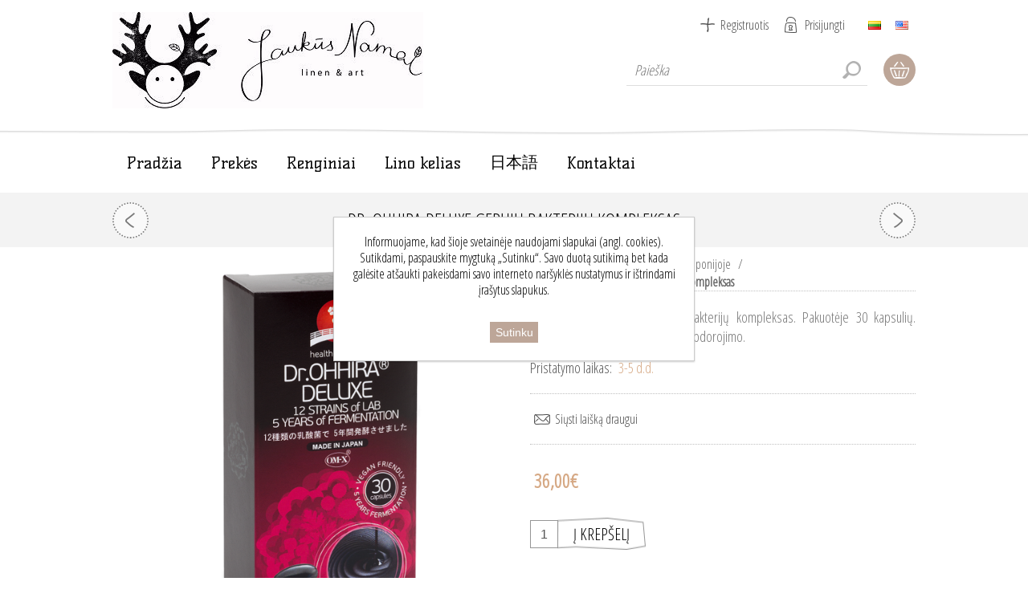

--- FILE ---
content_type: text/html; charset=utf-8
request_url: https://www.kimono.lt/dr-ohhira-deluxe-geruju-bakteriju-kompleksas
body_size: 13865
content:
<!DOCTYPE html>
<html lang="lt"  class="html-product-details-page">
<head>
    <title>Jauk&#x16B;s namai. Dr. OHHIRA DELUXE ger&#x173;j&#x173; bakterij&#x173; kompleksas</title>
    <meta http-equiv="Content-type" content="text/html;charset=UTF-8" />
    <meta name="description" content="5 metus fermentuotas ger&#x173;j&#x173; bakterij&#x173; kompleksas. Pakuot&#x117;je 30 kapsuli&#x173;. Nat&#x16B;rali fermentacija be terminio apdorojimo." />
    <meta name="keywords" content="" />
    <meta name="generator" content="nopCommerce" />
    <meta name="viewport" content="width=device-width, initial-scale=1" />
    <meta name="verify-paysera" content="2ed995801464570d77f0669dbde4c0d2">
    <link href='https://fonts.googleapis.com/css?family=Open+Sans+Condensed:300&subset=cyrillic-ext,latin-ext' rel='stylesheet' type='text/css'>
    <link href='https://fonts.googleapis.com/css?family=Kelly+Slab&subset=latin,cyrillic' rel='stylesheet' type='text/css'>

    <!--[if lte IE 8]>
         <link href='https://fonts.googleapis.com/css?family=Open+Sans+Condensed:300' rel='stylesheet' type='text/css'>
    <![endif]-->



    <meta property="og:type" content="product" />
<meta property="og:title" content="Dr. OHHIRA DELUXE ger&#x173;j&#x173; bakterij&#x173; kompleksas" />
<meta property="og:description" content="5 metus fermentuotas ger&#x173;j&#x173; bakterij&#x173; kompleksas. Pakuot&#x117;je 30 kapsuli&#x173;. Nat&#x16B;rali fermentacija be terminio apdorojimo." />
<meta property="og:image" content="https://www.kimono.lt/images/thumbs/0000265_dr-ohhira-deluxe-geruju-bakteriju-kompleksas_600.jpeg" />
<meta property="og:url" content="https://www.kimono.lt/dr-ohhira-deluxe-geruju-bakteriju-kompleksas" />
<meta property="og:site_name" content="Jauk&#x16B;s namai" />
<meta property="twitter:card" content="summary" />
<meta property="twitter:site" content="Jauk&#x16B;s namai" />
<meta property="twitter:title" content="Dr. OHHIRA DELUXE ger&#x173;j&#x173; bakterij&#x173; kompleksas" />
<meta property="twitter:description" content="5 metus fermentuotas ger&#x173;j&#x173; bakterij&#x173; kompleksas. Pakuot&#x117;je 30 kapsuli&#x173;. Nat&#x16B;rali fermentacija be terminio apdorojimo." />
<meta property="twitter:image" content="https://www.kimono.lt/images/thumbs/0000265_dr-ohhira-deluxe-geruju-bakteriju-kompleksas_600.jpeg" />
<meta property="twitter:url" content="https://www.kimono.lt/dr-ohhira-deluxe-geruju-bakteriju-kompleksas" />

    


    <!-- Global site tag (gtag.js) - Google Analytics -->
                <script async src='https://www.googletagmanager.com/gtag/js?id=UA-140023379-1'></script>
                <script>
                  window.dataLayer = window.dataLayer || [];
                  function gtag(){dataLayer.push(arguments);}
                  gtag('js', new Date());

                  gtag('config', 'UA-140023379-1');
                  
                  
                </script>


<style>

    .product-details-page .full-description {
        display: none;
    }
    .product-details-page .ui-tabs .full-description {
        display: block;
    }
    .product-details-page .tabhead-full-description {
        display: none;
    }
    

    .product-details-page .product-specs-box {
        display: none;
    }
    .product-details-page .ui-tabs .product-specs-box {
        display: block;
    }
    .product-details-page .ui-tabs .product-specs-box .title {
        display: none;
    }
    
</style>
    


    <link href="/bundles/c_yt0tne8kk_dd2axnvq_zax_kxx1riwhvrjlqxjmhi.min.css" rel="stylesheet" type="text/css" />

    <script src="/bundles/k2g0upeemszs54ck5wbik7krrb0nisbipfajckojkqy.min.js"></script>

    <link rel="canonical" href="https://www.kimono.lt/dr-ohhira-deluxe-geruju-bakteriju-kompleksas" />

    
    
    <link rel="shortcut icon" href="https://www.kimono.lt/favicon.ico" />
    <!--Powered by nopCommerce - https://www.nopCommerce.com-->
</head>
<body class="notAndroid23">
    



<div class="ajax-loading-block-window" style="display: none">
</div>
<div id="dialog-notifications-success" title="Notification" style="display:none;">
</div>
<div id="dialog-notifications-error" title="Klaida" style="display:none;">
</div>
<div id="dialog-notifications-warning" title="Warning" style="display:none;">
</div>
<div id="bar-notification" class="bar-notification">
    <span class="close" title="Close">&nbsp;</span>
</div>





<!--[if lte IE 7]>
    <div style="clear:both;height:59px;text-align:center;position:relative;">
        <a href="http://www.microsoft.com/windows/internet-explorer/default.aspx" target="_blank">
            <img src="/Themes/ArtFactory/Content/img/ie_warning.jpg" height="42" width="820" alt="You are using an outdated browser. For a faster, safer browsing experience, upgrade for free today." />
        </a>
    </div>
<![endif]-->

<div class="overlayOffCanvas"></div>
<div class="header">
    <div class="header-centering">
        
        <div class="header-logo">
            



<a href="/" class="logo">


<img alt="Jauk&#x16B;s namai" src="https://www.kimono.lt/images/thumbs/0000224.jpeg" /></a>
        </div>
        <div class="header-links-wrapper">
            <div class="header-links">
    <ul>
        
            <li><a href="/register" class="ico-register">Registruotis</a></li>
            <li><a href="/login" class="ico-login">Prisijungti</a></li>
                        
    </ul>
            
</div>

            <div class="header-selectors-wrapper">

                
                
                    <div class="language-selector">
            <ul class="language-list">
                    <li>
                        <a href="https://www.kimono.lt/changelanguage/2?returnurl=%2Fdr-ohhira-deluxe-geruju-bakteriju-kompleksas" title="Lietuvi&#x173;">
                            <img title='Lietuvi&#x173;' alt='Lietuvi&#x173;'  class=selected
                                 src="/images/flags/lt.png "/>
                        </a>
                    </li>
                    <li>
                        <a href="https://www.kimono.lt/changelanguage/1?returnurl=%2Fdr-ohhira-deluxe-geruju-bakteriju-kompleksas" title="English">
                            <img title='English' alt='English' 
                                 src="/images/flags/us.png "/>
                        </a>
                    </li>
            </ul>
    </div>

                
            </div>
        </div>
        <div class="desktop-header-right">
            <div class="search-box store-search-box">
                <form method="get" id="small-search-box-form" action="/search">
    <input type="text" class="search-box-text" id="small-searchterms" autocomplete="off" name="q" placeholder="Paieška" aria-label="Paieška" />
    
    <input type="submit" class="button-1 search-box-button" value="Ieškoti"/>
        
            
    
</form>
            </div>
            <div class="desktop-cart">
                <div class="shopping-cart-link">
                    <a href="/cart">Krepšelis</a>
                    <div id="flyout-cart" class="flyout-cart">
    <div class="mini-shopping-cart">
        <div class="count">
Jūsų krepšelis tuščias.        </div>
    </div>
</div>

                </div>
            </div>
        </div>
    </div>
</div>

<div class="master-wrapper-page">
    <div class="responsive-nav-wrapper-parent">
        <div class="responsive-nav-wrapper">
            <div class="menu-title">
                <span>Menu</span>
            </div>
            <div class="search-wrap">
                <span>Paieška</span>
            </div>
            <div class="shopping-cart-link">
                <a href="/cart">Krepšelis</a>
            </div>
            <div class="personal-button" id="header-links-opener">
                <span>Personal menu</span>
            </div>
            <div class="filters-button">
                <span>Filters</span>
            </div>
        </div>
    </div>
    <div class="justAFixingDivBefore"></div>
    <div class="header-menu">
        <div class="close-menu">
            <span>Close</span>
        </div>
        



    <ul class="mega-menu"
        data-isRtlEnabled="false"
        data-enableClickForDropDown="false">



<li class=" ">

    <a href="/" class="" title="Prad&#x17E;ia" ><span> Prad&#x17E;ia</span></a>

</li>




<li class="has-sublist with-dropdown-in-grid">
        <span class="with-subcategories single-item-categories labelfornextplusbutton">Prek&#x117;s</span>

        <div class="dropdown categories fullWidth boxes-3">
            <div class="row-wrapper">
                <div class="row"><div class="box">
                <div class="picture-title-wrap">
                    <div class="title">
                        <a href="/lino-gaminiai" title="Lino gaminiai"><span>Lino gaminiai</span></a>
                    </div>
                    <div class="picture">
                        <a href="/lino-gaminiai" title="Rodyti kategorijos &quot;Lino gaminiai&quot; prekes">
                            <img class="lazy" alt="Picture for category Lino gaminiai" src="[data-uri]" data-original="https://www.kimono.lt/images/thumbs/0000200_lino-gaminiai_290.jpeg" />
                        </a>
                    </div>
                </div>
                <ul class="subcategories">
                        <li class="subcategory-item">
                            <a href="/stalui" title="Stalui"><span>Stalui</span></a>
                        </li>
                        <li class="subcategory-item">
                            <a href="/voniai" title="Voniai"><span>Voniai</span></a>
                        </li>
                        <li class="subcategory-item">
                            <a href="/interjerui" title="Interjerui"><span>Interjerui</span></a>
                        </li>
                        <li class="subcategory-item">
                            <a href="/suvenyrai" title="Suvenyrai"><span>Suvenyrai</span></a>
                        </li>
                        <li class="subcategory-item">
                            <a href="/aksesuarai" title="Aksesuarai"><span>Aksesuarai</span></a>
                        </li>
                        <li class="subcategory-item">
                            <a href="/uzuolaidos" title="U&#x17E;uolaidos"><span>U&#x17E;uolaidos</span></a>
                        </li>
                        <li class="subcategory-item">
                            <a href="/vaikams" title="Vaikams"><span>Vaikams</span></a>
                        </li>
                        <li class="subcategory-item">
                            <a href="/miegui" title="Miegui"><span>Miegui</span></a>
                        </li>

                        <li class="subcategory-item all">
                            <a class="view-all" href="/lino-gaminiai" title="View All">
                                <span>View All</span>
                            </a>
                        </li>
                </ul>
                </div><div class="box">
                <div class="picture-title-wrap">
                    <div class="title">
                        <a href="/vilnos-gaminiai" title="Vilnos gaminiai"><span>Vilnos gaminiai</span></a>
                    </div>
                    <div class="picture">
                        <a href="/vilnos-gaminiai" title="Rodyti kategorijos &quot;Vilnos gaminiai&quot; prekes">
                            <img class="lazy" alt="Picture for category Vilnos gaminiai" src="[data-uri]" data-original="https://www.kimono.lt/images/thumbs/0001065_vilnos-gaminiai_290.jpeg" />
                        </a>
                    </div>
                </div>
                <ul class="subcategories">
                        <li class="subcategory-item">
                            <a href="/pledai" title="Pledai"><span>Pledai</span></a>
                        </li>
                        <li class="subcategory-item">
                            <a href="/vaikiski-pledai" title="Vaiki&#x161;ki pledai"><span>Vaiki&#x161;ki pledai</span></a>
                        </li>
                        <li class="subcategory-item">
                            <a href="/salikai" title="&#x160;alikai"><span>&#x160;alikai</span></a>
                        </li>

                </ul>
                </div><div class="box">
                <div class="picture-title-wrap">
                    <div class="title">
                        <a href="/kitos-prekes" title="Kitos prek&#x117;s"><span>Kitos prek&#x117;s</span></a>
                    </div>
                    <div class="picture">
                        <a href="/kitos-prekes" title="Rodyti kategorijos &quot;Kitos prek&#x117;s&quot; prekes">
                            <img class="lazy" alt="Picture for category Kitos prek&#x117;s" src="[data-uri]" data-original="https://www.kimono.lt/images/thumbs/0000202_kitos-prekes_290.jpeg" />
                        </a>
                    </div>
                </div>
                <ul class="subcategories">
                        <li class="subcategory-item">
                            <a href="/saldus-gintaras-2" title="Saldus gintaras"><span>Saldus gintaras</span></a>
                        </li>
                        <li class="subcategory-item">
                            <a href="/ypatingi-kuriniai" title="Special&#x16B;s projektai"><span>Special&#x16B;s projektai</span></a>
                        </li>
                        <li class="subcategory-item">
                            <a href="/pagaminta-japonijoje" title="Pagaminta Japonijoje"><span>Pagaminta Japonijoje</span></a>
                        </li>

                </ul>
                </div></div>
            </div>

        </div>
</li>


<li class=" ">

    <a href="/renginiai" class="" title="Renginiai" ><span> Renginiai</span></a>

</li>




<li class=" ">

    <a href="/lino-kelias" class="" title="Lino kelias" ><span> Lino kelias</span></a>

</li>




<li class=" ">

    <a href="/japan" class="" title="&#x65E5;&#x672C;&#x8A9E;" ><span> &#x65E5;&#x672C;&#x8A9E;</span></a>

</li>




<li class=" ">

    <a href="/contactus" class="" title="Kontaktai" ><span> Kontaktai</span></a>

</li>


        
    </ul>
    <div class="menu-title"><span>Menu</span></div>
    <ul class="mega-menu-responsive">



<li class=" ">

    <a href="/" class="" title="Prad&#x17E;ia" ><span> Prad&#x17E;ia</span></a>

</li>



<li class="has-sublist">

        <span class="with-subcategories single-item-categories labelfornextplusbutton">Prek&#x117;s</span>

        <div class="plus-button"></div>
        <div class="sublist-wrap">
            <ul class="sublist">
                <li class="back-button">
                    <span>Back</span>
                </li>
                
        <li class="has-sublist">
            <a href="/lino-gaminiai" title="Lino gaminiai" class="with-subcategories"><span>Lino gaminiai</span></a>
            <div class="plus-button"></div>
            <div class="sublist-wrap">
                <ul class="sublist">
                    <li class="back-button">
                        <span>Back</span>
                    </li>
                    
        <li>
            <a class="lastLevelCategory" href="/stalui" title="Stalui"><span>Stalui</span></a>
        </li>
        <li>
            <a class="lastLevelCategory" href="/voniai" title="Voniai"><span>Voniai</span></a>
        </li>
        <li>
            <a class="lastLevelCategory" href="/interjerui" title="Interjerui"><span>Interjerui</span></a>
        </li>
        <li>
            <a class="lastLevelCategory" href="/suvenyrai" title="Suvenyrai"><span>Suvenyrai</span></a>
        </li>
        <li>
            <a class="lastLevelCategory" href="/aksesuarai" title="Aksesuarai"><span>Aksesuarai</span></a>
        </li>
        <li>
            <a class="lastLevelCategory" href="/uzuolaidos" title="U&#x17E;uolaidos"><span>U&#x17E;uolaidos</span></a>
        </li>
        <li>
            <a class="lastLevelCategory" href="/vaikams" title="Vaikams"><span>Vaikams</span></a>
        </li>
        <li>
            <a class="lastLevelCategory" href="/miegui" title="Miegui"><span>Miegui</span></a>
        </li>


                        <li>
                            <a class="view-all" href="/lino-gaminiai" title="View All">
                                <span>View All</span>
                            </a>
                        </li>
                </ul>
            </div>
        </li>
        <li class="has-sublist">
            <a href="/vilnos-gaminiai" title="Vilnos gaminiai" class="with-subcategories"><span>Vilnos gaminiai</span></a>
            <div class="plus-button"></div>
            <div class="sublist-wrap">
                <ul class="sublist">
                    <li class="back-button">
                        <span>Back</span>
                    </li>
                    
        <li>
            <a class="lastLevelCategory" href="/pledai" title="Pledai"><span>Pledai</span></a>
        </li>
        <li>
            <a class="lastLevelCategory" href="/vaikiski-pledai" title="Vaiki&#x161;ki pledai"><span>Vaiki&#x161;ki pledai</span></a>
        </li>
        <li>
            <a class="lastLevelCategory" href="/salikai" title="&#x160;alikai"><span>&#x160;alikai</span></a>
        </li>


                </ul>
            </div>
        </li>
        <li class="has-sublist">
            <a href="/kitos-prekes" title="Kitos prek&#x117;s" class="with-subcategories"><span>Kitos prek&#x117;s</span></a>
            <div class="plus-button"></div>
            <div class="sublist-wrap">
                <ul class="sublist">
                    <li class="back-button">
                        <span>Back</span>
                    </li>
                    
        <li>
            <a class="lastLevelCategory" href="/saldus-gintaras-2" title="Saldus gintaras"><span>Saldus gintaras</span></a>
        </li>
        <li>
            <a class="lastLevelCategory" href="/ypatingi-kuriniai" title="Special&#x16B;s projektai"><span>Special&#x16B;s projektai</span></a>
        </li>
        <li>
            <a class="lastLevelCategory" href="/pagaminta-japonijoje" title="Pagaminta Japonijoje"><span>Pagaminta Japonijoje</span></a>
        </li>


                </ul>
            </div>
        </li>

            </ul>
        </div>

</li>


<li class=" ">

    <a href="/renginiai" class="" title="Renginiai" ><span> Renginiai</span></a>

</li>




<li class=" ">

    <a href="/lino-kelias" class="" title="Lino kelias" ><span> Lino kelias</span></a>

</li>




<li class=" ">

    <a href="/japan" class="" title="&#x65E5;&#x672C;&#x8A9E;" ><span> &#x65E5;&#x672C;&#x8A9E;</span></a>

</li>




<li class=" ">

    <a href="/contactus" class="" title="Kontaktai" ><span> Kontaktai</span></a>

</li>


        
    </ul>
    </div>
    <div class="master-wrapper-content">
        
        




<div class="ajaxCartInfo" data-getAjaxCartButtonUrl="/NopAjaxCart/GetAjaxCartButtonsAjax"
     data-productPageAddToCartButtonSelector=".add-to-cart-button"
     data-productBoxAddToCartButtonSelector=".product-box-add-to-cart-button"
     data-productBoxProductItemElementSelector=".product-item"
     data-enableOnProductPage="True"
     data-enableOnCatalogPages="True"
     data-miniShoppingCartQuatityFormattingResource="({0})"
     data-miniWishlistQuatityFormattingResource="({0})"
     data-addToWishlistButtonSelector=".add-to-wishlist-button">
</div>

<input id="addProductVariantToCartUrl" name="addProductVariantToCartUrl" type="hidden" value="/AddProductFromProductDetailsPageToCartAjax" />
<input id="addProductToCartUrl" name="addProductToCartUrl" type="hidden" value="/AddProductToCartAjax" />
<input id="miniShoppingCartUrl" name="miniShoppingCartUrl" type="hidden" value="/MiniShoppingCart" />
<input id="flyoutShoppingCartUrl" name="flyoutShoppingCartUrl" type="hidden" value="/NopAjaxCartFlyoutShoppingCart" />
<input id="checkProductAttributesUrl" name="checkProductAttributesUrl" type="hidden" value="/CheckIfProductOrItsAssociatedProductsHasAttributes" />
<input id="getMiniProductDetailsViewUrl" name="getMiniProductDetailsViewUrl" type="hidden" value="/GetMiniProductDetailsView" />
<input id="flyoutShoppingCartPanelSelector" name="flyoutShoppingCartPanelSelector" type="hidden" value="#flyout-cart" />
<input id="shoppingCartMenuLinkSelector" name="shoppingCartMenuLinkSelector" type="hidden" value=".cart-qty" />
<input id="wishlistMenuLinkSelector" name="wishlistMenuLinkSelector" type="hidden" value="span.wishlist-qty" />





<div class="quickViewData" data-productselector=".product-item"
     data-productselectorchild=".description-wrapper"
     data-retrievequickviewurl="/quickviewdata"
     data-quickviewbuttontext="Greita peržiūra"
     data-quickviewbuttontitle="Greita peržiūra"
     data-isquickviewpopupdraggable="True"
     data-enablequickviewpopupoverlay="True"
     data-accordionpanelsheightstyle="auto">
</div>
        <div class="ajax-loading-block-window" style="display: none">
            <div class="loading-image">
            </div>
        </div>
        <div class="master-column-wrapper">
            <div class="center-1">
    
    <div class="product-page-wrapper" itemscope itemtype="http://schema.org/Product">
    <div class="product-page-name">
        <h1 itemprop="name">
            Dr. OHHIRA DELUXE ger&#x173;j&#x173; bakterij&#x173; kompleksas
        </h1>
        
    <div class="previous-product">
        <a href="/dr-ohhira-12-rusiu-pieno-rugsties-bakteriju-kompleksas" title="Dr. OHHIRA 12 r&#x16B;&#x161;i&#x173; pieno r..."><span class="previous-product-label">Previous product</span><span class="previous-product-title">Dr. OHHIRA 12 r&#x16B;&#x161;i&#x173; pieno r...</span></a>
    </div>

    <div class="next-product">
        <a href="/dr-ohhira-geriamas-skystas-kolagenas" title="Dr. OHHIRA geriamas skystas..."><span class="next-product-label">Next product</span><span class="next-product-title">Dr. OHHIRA geriamas skystas...</span></a>
    </div>

    </div>
    <div class="page product-details-page">
        <div class="page-body">
        
            <form method="post" id="product-details-form" action="/dr-ohhira-deluxe-geruju-bakteriju-kompleksas">
            <div itemscope itemtype="http://schema.org/Product" data-productid="45">
                    <div class="product-essential">

                    	

                        



    <input type="hidden" class="cloudZoomAdjustPictureOnProductAttributeValueChange"
           data-productid="45"
           data-isintegratedbywidget="true" />
        <input type="hidden" class="cloudZoomEnableClickToZoom" />
    <div class="gallery sevenspikes-cloudzoom-gallery">
        <div class="picture-wrapper">
            <div class="picture" id="sevenspikes-cloud-zoom" data-zoomwindowelementid=""
                 data-selectoroftheparentelementofthecloudzoomwindow=""
                 data-defaultimagecontainerselector=".product-essential .gallery"
                 data-zoom-window-width="400"
                 data-zoom-window-height="360">
                <a href="https://www.kimono.lt/images/thumbs/0000265_dr-ohhira-deluxe-geruju-bakteriju-kompleksas.jpeg" data-full-image-url="https://www.kimono.lt/images/thumbs/0000265_dr-ohhira-deluxe-geruju-bakteriju-kompleksas.jpeg" class="picture-link" id="zoom1">
                    <img src="https://www.kimono.lt/images/thumbs/0000265_dr-ohhira-deluxe-geruju-bakteriju-kompleksas_600.jpeg" alt="Prek&#x117;s Dr. OHHIRA DELUXE ger&#x173;j&#x173; bakterij&#x173; kompleksas nuotrauka" class="cloudzoom" id="cloudZoomImage"
                         itemprop="image" data-cloudzoom="appendSelector: &#x27;.picture-wrapper&#x27;, zoomOffsetX: 10, zoomOffsetY: 0, autoInside: 850, tintOpacity: 0, zoomWidth: 400, zoomHeight: 360, easing: 3, touchStartDelay: true, zoomFlyOut: false, disableZoom: &#x27;auto&#x27;"
                          />
                </a>
            </div>
        </div>
            <div class="picture-thumbs ">
                        <a class="cloudzoom-gallery thumb-item" data-full-image-url="https://www.kimono.lt/images/thumbs/0000265_dr-ohhira-deluxe-geruju-bakteriju-kompleksas.jpeg" data-cloudzoom="appendSelector: &#x27;.picture-wrapper&#x27;, zoomOffsetX: 10, zoomOffsetY: 0, autoInside: 850, tintOpacity: 0, zoomWidth: 400, zoomHeight: 360, useZoom: &#x27;.cloudzoom&#x27;, image: &#x27;https://www.kimono.lt/images/thumbs/0000265_dr-ohhira-deluxe-geruju-bakteriju-kompleksas_600.jpeg&#x27;, zoomImage: &#x27;https://www.kimono.lt/images/thumbs/0000265_dr-ohhira-deluxe-geruju-bakteriju-kompleksas.jpeg&#x27;, easing: 3, touchStartDelay: true, zoomFlyOut: false, disableZoom: &#x27;auto&#x27;"
                           >
                            <img class="cloud-zoom-gallery-img" src="https://www.kimono.lt/images/thumbs/0000265_dr-ohhira-deluxe-geruju-bakteriju-kompleksas_100.jpeg" alt="Prek&#x117;s Dr. OHHIRA DELUXE ger&#x173;j&#x173; bakterij&#x173; kompleksas nuotrauka" />
                        </a>
                        <a class="cloudzoom-gallery thumb-item" data-full-image-url="https://www.kimono.lt/images/thumbs/0000266_dr-ohhira-deluxe-geruju-bakteriju-kompleksas.jpeg" data-cloudzoom="appendSelector: &#x27;.picture-wrapper&#x27;, zoomOffsetX: 10, zoomOffsetY: 0, autoInside: 850, tintOpacity: 0, zoomWidth: 400, zoomHeight: 360, useZoom: &#x27;.cloudzoom&#x27;, image: &#x27;https://www.kimono.lt/images/thumbs/0000266_dr-ohhira-deluxe-geruju-bakteriju-kompleksas_600.jpeg&#x27;, zoomImage: &#x27;https://www.kimono.lt/images/thumbs/0000266_dr-ohhira-deluxe-geruju-bakteriju-kompleksas.jpeg&#x27;, easing: 3, touchStartDelay: true, zoomFlyOut: false, disableZoom: &#x27;auto&#x27;"
                           >
                            <img class="cloud-zoom-gallery-img" src="https://www.kimono.lt/images/thumbs/0000266_dr-ohhira-deluxe-geruju-bakteriju-kompleksas_100.jpeg" alt="Prek&#x117;s Dr. OHHIRA DELUXE ger&#x173;j&#x173; bakterij&#x173; kompleksas nuotrauka" />
                        </a>
            </div>
    </div>

                    	
                        <div class="overview">
                        	
                            <!--product breadcrumb-->
                                <div class="breadcrumb">
            <ul itemscope itemtype="http://schema.org/BreadcrumbList">
                
                <li>
                    <span>
                        <a href="/">
                            <span>Pradžia</span>
                        </a>
                    </span>
                    <span class="delimiter">/</span>
                </li>
                                    <li itemprop="itemListElement" itemscope itemtype="http://schema.org/ListItem">
                        <a href="/kitos-prekes" itemprop="item">
                            <span itemprop="name">Kitos prek&#x117;s</span>
                        </a>
                        <span class="delimiter">/</span>
                        <meta itemprop="position" content="1" />
                    </li>
                    <li itemprop="itemListElement" itemscope itemtype="http://schema.org/ListItem">
                        <a href="/pagaminta-japonijoje" itemprop="item">
                            <span itemprop="name">Pagaminta Japonijoje</span>
                        </a>
                        <span class="delimiter">/</span>
                        <meta itemprop="position" content="2" />
                    </li>
                
                <li itemprop="itemListElement" itemscope itemtype="http://schema.org/ListItem">
                    <strong class="current-item" itemprop="name">Dr. OHHIRA DELUXE ger&#x173;j&#x173; bakterij&#x173; kompleksas</strong>
                    <span itemprop="item" itemscope itemtype="http://schema.org/Thing">
                        <link itemprop="url" href="/dr-ohhira-deluxe-geruju-bakteriju-kompleksas">
                    </span>
                    <meta itemprop="position" content="3" />
                    
                </li>
            </ul>
    </div>

                            
                                <div class="short-description">
                                    5 metus fermentuotas gerųjų bakterijų kompleksas. Pakuotėje 30 kapsulių. Natūrali fermentacija be terminio apdorojimo.
                                </div>
                            
                            <div class="secondary-info">
                                <!--product manufacturers-->
	                        
	                        <!--availability-->
	                        
	                        <!--SKU, MAN, GTIN, vendor-->
	                        <div class="additional-details">
            </div>
	                        <!--delivery-->
	                            <div class="delivery">
        
                    <div class="delivery-date">
                <span class="label">Pristatymo laikas:</span>
                <span class="value">3-5 d.d.</span>
            </div>
    </div>

                            </div>
                            <!--product reviews-->
                            
                            <div class="buttons">
                                
                                
                                
	                            <div class="email-a-friend">
        <input type="button" value="Siųsti laišką draugui" class="button-2 email-a-friend-button" onclick="setLocation('/productemailafriend/45')" />
    </div>

	                        
                            </div>
                            <!--attributes-->
                            <!--rental products-->
                            <!--price & add to cart-->
    <div class="prices" itemprop="offers" itemscope itemtype="http://schema.org/Offer">
            <div class="product-price">
<span  itemprop="price" content="36.00" class="price-value-45" >
                    36,00€
                </span>
            </div>
                <meta itemprop="priceCurrency" content="EUR"/>
    </div>
    <div class="add-to-cart">
                            <div class="add-to-cart-panel">
                <label class="qty-label" for="addtocart_45_EnteredQuantity">Qty:</label>
                    <input class="qty-input" type="text" data-val="true" data-val-required="The Qty field is required." id="addtocart_45_EnteredQuantity" name="addtocart_45.EnteredQuantity" value="1" />
                    
                                    <input type="button" id="add-to-cart-button-45" class="button-1 add-to-cart-button" value="&#x12E; krep&#x161;el&#x12F;" data-productid="45" onclick="AjaxCart.addproducttocart_details('/addproducttocart/details/45/1', '#product-details-form');return false;"/>
            </div>
        
    </div>

    <div class="product-share-button">
        <!-- AddThis Button BEGIN --><div class="addthis_toolbox addthis_default_style "><a class="addthis_button_preferred_1"></a><a class="addthis_button_preferred_2"></a><a class="addthis_button_preferred_3"></a><a class="addthis_button_preferred_4"></a><a class="addthis_button_compact"></a><a class="addthis_counter addthis_bubble_style"></a></div><script src="https://s7.addthis.com/js/250/addthis_widget.js#pubid=nopsolutions"></script><!-- AddThis Button END -->
    </div>
                                           
                        </div>
                            <div class="full-description" itemprop="description">
                                <div id="product-description-short-166" class="product_desc">
<p>5 metus fermentuotas gerųjų bakterijų kompleksas</p>
<p>Natūrali fermentacija be terminio apdorojimo.</p>
<ul>
<li>36 mln. KFV - 12 rūšių gerųjų bakterijų (<em>angl.</em> PRObiotics): Lactobacillus, Bifidobacterium, S.thermophilus;</li>
<li>Skaidulų įvairovė (<em>angl.</em> PREbiotics): daržovės, vaisiai, uogos, grybai, jūržolės;</li>
<li>Biogeniniai metabolitai (<em>angl.</em> POSTbiotics): organinės rūgštys, enzimai, polifenoliai;</li>
<li>Tinka veganams;</li>
</ul>
<p><strong>DAR DAUGIAU GERŲJŲ BAKTERIJŲ AUGALINĖSE KAPSULĖSE!</strong></p>
</div>
                            </div>
                        <!--gift card-->
                    </div>
                    
    

    <div id="quickTabs" class="productTabs "
         data-ajaxEnabled="false"
         data-productReviewsAddNewUrl="/ProductTab/ProductReviewsTabAddNew/45"
         data-productContactUsUrl="/ProductTab/ProductContactUsTabAddNew/45"
         data-couldNotLoadTabErrorMessage="Couldn&#x27;t load this tab.">
        
<div class="productTabs-header">
    <ul>
            <li>
                <a href="#quickTab-description">Apra&#x161;ymas</a>
            </li>
            <li>
                <a href="#quickTab-contact_us">Susisiekite su mumis</a>
            </li>
        
    </ul>
</div>
<div class="productTabs-body">
        <div id="quickTab-description">
            <div class="full-description" itemprop="description">
    <div id="product-description-short-166" class="product_desc">
<p>5 metus fermentuotas gerųjų bakterijų kompleksas</p>
<p>Natūrali fermentacija be terminio apdorojimo.</p>
<ul>
<li>36 mln. KFV - 12 rūšių gerųjų bakterijų (<em>angl.</em> PRObiotics): Lactobacillus, Bifidobacterium, S.thermophilus;</li>
<li>Skaidulų įvairovė (<em>angl.</em> PREbiotics): daržovės, vaisiai, uogos, grybai, jūržolės;</li>
<li>Biogeniniai metabolitai (<em>angl.</em> POSTbiotics): organinės rūgštys, enzimai, polifenoliai;</li>
<li>Tinka veganams;</li>
</ul>
<p><strong>DAR DAUGIAU GERŲJŲ BAKTERIJŲ AUGALINĖSE KAPSULĖSE!</strong></p>
</div>
</div>
        </div>
        <div id="quickTab-contact_us">
            


<div id="contact-us-tab" class="write-review">  
    <div class="form-fields">
        <div class="inputs">            
            <label for="FullName">J&#x16B;s&#x173; vardas</label>
            <input placeholder="Įveskite savo vardą." class="contact_tab_fullname review-title" type="text" data-val="true" data-val-required="&#x12E;veskite savo vard&#x105;" id="FullName" name="FullName" value="" />
            <span class="required">*</span>
            <span class="field-validation-valid" data-valmsg-for="FullName" data-valmsg-replace="true"></span>
        </div>
        <div class="inputs">
            <label for="Email">J&#x16B;s&#x173; el. pa&#x161;o adresas</label>
            <input placeholder="Įveskite savo el. pašto adresą" class="contact_tab_email review-title" type="email" data-val="true" data-val-email="Wrong email" data-val-required="&#x12E;veskite el. pa&#x161;to adres&#x105;" id="Email" name="Email" value="" />
            <span class="required">*</span>
            <span class="field-validation-valid" data-valmsg-for="Email" data-valmsg-replace="true"></span>
        </div>
        <div class="inputs">            
            <label for="Enquiry">&#x17D;inut&#x117;</label>
            <textarea placeholder="Įveskite žinutę." class="contact_tab_enquiry review-text" data-val="true" data-val-required="&#x12E;veskite &#x17E;inut&#x119;" id="Enquiry" name="Enquiry">
</textarea>
            <span class="required">*</span>
            <span class="field-validation-valid" data-valmsg-for="Enquiry" data-valmsg-replace="true"></span>
        </div>
    </div>
    <div class="buttons">
        <input type="button" id="send-contact-us-form" name="send-email" class="button-1 contact-us-button" value="Siųsti" />
    </div>
</div>
        </div>
    
</div>
    </div>

                    <div class="product-collateral">
                        
	                    
	                    
                    </div>
                </div>
            <input name="__RequestVerificationToken" type="hidden" value="CfDJ8D54rfJJ3_pDqEnaTY2GwdfDJlycsLYTzC4H9mHq3_v3oQxm3ZO0nPh9cLtnvqkKc8tvw0080L_ksLEaH2DVBZLZKWB-kbb-uURdUVk2RfVGU8RmjTwKeHd-PtNPWm-rWzewFBAEuPH6wv7yL9J03mk" /></form>
            
        </div>
            <div class="also-purchased-products-grid product-grid">
        <div class="title">
            <strong>Pirkę šią prekę taip pat pirko</strong>
        </div>
        <div class="bg-item-grid">
            <div class="item-grid">
                    <div class="item-box">
                        


<div class="product-item" data-productid="47">
    <div class="picture">
        <a href="/dr-ohhira-magoroku-kremas" title="Rodyti daugiau informacijos apie &quot;Dr. OHHIRA MAGOROKU kremas&quot;">


    <img src="[data-uri]"
         data-lazyloadsrc="https://www.kimono.lt/images/thumbs/0000269_dr-ohhira-magoroku-kremas_360.jpeg" alt="Prek&#x117;s Dr. OHHIRA MAGOROKU kremas nuotrauka" title="Rodyti daugiau informacijos apie &quot;Dr. OHHIRA MAGOROKU kremas&quot;"/>
        </a>
        <div class="description-wrapper">
            <a class="description" href="/dr-ohhira-magoroku-kremas">
                AKSOMINIO ŠVELNUMO ODA. Žalingi aplinkos veiksniai ir netinkama odos priežiūra gali sunaikinti gerąsias bakterijas, natūraliai randamas odoje ir ant jos, dėl ko gali atsirasti dirginimas, uždegimas, dehidratacija.
            </a>
        </div>
    </div>
    <div class="details">
        <h2 class="product-title">
            <a href="/dr-ohhira-magoroku-kremas">Dr. OHHIRA MAGOROKU kremas</a>
        </h2>
        <div class="description">
            <p>AKSOMINIO ŠVELNUMO ODA. Žalingi aplinkos veiksniai ir netinkama odos priežiūra gali sunaikinti gerąsias bakterijas, natūraliai randamas odoje ir ant jos, dėl ko gali atsirasti dirginimas, uždegimas, dehidratacija.</p>
        </div>
        <div class="add-info">
            
            <div class="prices">
                <span class="price actual-price">25,00&#x20AC;</span>
                            </div>
            
            <div class="buttons">
                    <input type="button" value="&#x12E; krep&#x161;el&#x12F;" class="button-2 product-box-add-to-cart-button" onclick="AjaxCart.addproducttocart_catalog('/addproducttocart/catalog/47/1/1    ');return false;" />
                                            </div>
            
        </div>
    </div>
</div>

                    </div>
                    <div class="item-box">
                        


<div class="product-item" data-productid="48">
    <div class="picture">
        <a href="/dr-ohhira-fermentuotas-augalinis-ekstraktas" title="Rodyti daugiau informacijos apie &quot;Dr. OHHIRA fermentuotas augalinis ekstraktas&quot;">


    <img src="[data-uri]"
         data-lazyloadsrc="https://www.kimono.lt/images/thumbs/0000271_dr-ohhira-fermentuotas-augalinis-ekstraktas_360.jpeg" alt="Prek&#x117;s Dr. OHHIRA fermentuotas augalinis ekstraktas nuotrauka" title="Rodyti daugiau informacijos apie &quot;Dr. OHHIRA fermentuotas augalinis ekstraktas&quot;"/>
        </a>
        <div class="description-wrapper">
            <a class="description" href="/dr-ohhira-fermentuotas-augalinis-ekstraktas">
                SUBRANDINTA GAMTOS. PATVIRTINTA MOKSLO. Sveikata ir grožis prasideda žarnyne. Ten pat prasideda ir ligos bei senatvė.
            </a>
        </div>
    </div>
    <div class="details">
        <h2 class="product-title">
            <a href="/dr-ohhira-fermentuotas-augalinis-ekstraktas">Dr. OHHIRA fermentuotas augalinis ekstraktas</a>
        </h2>
        <div class="description">
            <p>SUBRANDINTA GAMTOS. PATVIRTINTA MOKSLO. Sveikata ir grožis prasideda žarnyne. Ten pat prasideda ir ligos bei senatvė.</p>
        </div>
        <div class="add-info">
            
            <div class="prices">
                <span class="price actual-price">54,00&#x20AC;</span>
                            </div>
            
            <div class="buttons">
                    <input type="button" value="&#x12E; krep&#x161;el&#x12F;" class="button-2 product-box-add-to-cart-button" onclick="AjaxCart.addproducttocart_catalog('/addproducttocart/catalog/48/1/1    ');return false;" />
                                            </div>
            
        </div>
    </div>
</div>

                    </div>
                    <div class="item-box">
                        


<div class="product-item" data-productid="44">
    <div class="picture">
        <a href="/dr-ohhira-12-rusiu-pieno-rugsties-bakteriju-kompleksas" title="Rodyti daugiau informacijos apie &quot;Dr. OHHIRA 12 r&#x16B;&#x161;i&#x173; pieno r&#x16B;g&#x161;ties bakterij&#x173; kompleksas&quot;">


    <img src="[data-uri]"
         data-lazyloadsrc="https://www.kimono.lt/images/thumbs/0000262_dr-ohhira-12-rusiu-pieno-rugsties-bakteriju-kompleksas_360.jpeg" alt="Prek&#x117;s Dr. OHHIRA 12 r&#x16B;&#x161;i&#x173; pieno r&#x16B;g&#x161;ties bakterij&#x173; kompleksas nuotrauka" title="Rodyti daugiau informacijos apie &quot;Dr. OHHIRA 12 r&#x16B;&#x161;i&#x173; pieno r&#x16B;g&#x161;ties bakterij&#x173; kompleksas&quot;"/>
        </a>
        <div class="description-wrapper">
            <a class="description" href="/dr-ohhira-12-rusiu-pieno-rugsties-bakteriju-kompleksas">
                SUBRANDINTA GAMTOS. PATVIRTINTA MOKSLO. 3 metus fermentuoto Dr.OHHIRA® produkto sudėtyje yra net 12 padermių pieno rūgšties bakterijų, priklausančių Lactobacillus, Bifidobacterium ir Streptococcus šeimoms.
            </a>
        </div>
    </div>
    <div class="details">
        <h2 class="product-title">
            <a href="/dr-ohhira-12-rusiu-pieno-rugsties-bakteriju-kompleksas">Dr. OHHIRA 12 r&#x16B;&#x161;i&#x173; pieno r&#x16B;g&#x161;ties bakterij&#x173; kompleksas</a>
        </h2>
        <div class="description">
            <p>SUBRANDINTA GAMTOS. PATVIRTINTA MOKSLO. 3 metus fermentuoto Dr.OHHIRA® produkto sudėtyje yra net 12 padermių pieno rūgšties bakterijų, priklausančių Lactobacillus, Bifidobacterium ir Streptococcus šeimoms.</p>
        </div>
        <div class="add-info">
            
            <div class="prices">
                <span class="price actual-price">29,00&#x20AC;</span>
                            </div>
            
            <div class="buttons">
                    <input type="button" value="&#x12E; krep&#x161;el&#x12F;" class="button-2 product-box-add-to-cart-button" onclick="AjaxCart.addproducttocart_catalog('/addproducttocart/catalog/44/1/1    ');return false;" />
                                            </div>
            
        </div>
    </div>
</div>

                    </div>
            </div>
        </div>
    </div>

        
    </div>
</div>
    
</div>

        </div>
        
    </div>
</div>
<div class="newsletter">
    <div class="title">
        <strong>Naujienlaiškis</strong>
    </div>
    <div class="newsletter-subscribe" id="newsletter-subscribe-block">
        <div class="newsletter-email">
            <input id="newsletter-email" class="newsletter-subscribe-text" placeholder="Įveskite savo el. pašto adresą ..." aria-label="Sign up for our newsletter" type="email" name="NewsletterEmail" value="" />
            <input type="button" value="Siųsti" id="newsletter-subscribe-button" class="button-1 newsletter-subscribe-button"/>
                <div class="options">
                    <span class="subscribe">
                        <input id="newsletter_subscribe" type="radio" value="newsletter_subscribe" name="newsletter_block" checked="checked"/>
                        <label for="newsletter_subscribe">Užsakyti</label>
                    </span>
                    <span class="unsubscribe">
                        <input id="newsletter_unsubscribe" type="radio" value="newsletter_unsubscribe" name="newsletter_block"/>
                        <label for="newsletter_unsubscribe">Atsisakyti</label>
                    </span>
                </div>
        </div>
        <div class="newsletter-validation">
            <span id="subscribe-loading-progress" style="display: none;" class="please-wait">Wait...</span>
            <span class="field-validation-valid" data-valmsg-for="NewsletterEmail" data-valmsg-replace="true"></span>
        </div>
    </div>
    <div class="newsletter-result" id="newsletter-result-block"></div>
    
</div>




<div class="footer">
    <div class="footer-upper">
        <div class="footer-centering">
            <div class="footer-block">
                <ul class="footer-menu">
                        <li><a href="/contactus">Kontaktai</a></li>
                                                                <li><a href="/pristatymas-ir-grazinimai">Pristatymas ir gr&#x105;&#x17E;inimas</a></li>
                        <li><a href="/privatumo-politika">Privatumo politika</a></li>
                        <li><a href="/pirkimo-taisykles">Pirkimo taisykl&#x117;s</a></li>
                        <li><a href="/apie-mus">Apie mus</a></li>
                                    </ul>
            </div>
            <div class="footer-block tripadvisor">
                <div id="TA_rated332" class="TA_rated">
                    <ul id="E8tUCOfGEV" class="TA_links sls8CANHM">
                        <li id="5HnteqCZw" class="qJKLC6Npl"><a href="https://www.tripadvisor.com/" target="_blank"> <img src="https://www.tripadvisor.com/img/cdsi/img2/badges/ollie-11424-2.gif" alt="TripAdvisor" /> </a></li>
                    </ul>
                </div>
                <script src="https://www.jscache.com/wejs?wtype=rated&amp;uniq=332&amp;locationId=15624487&amp;lang=en_US&amp;display_version=2" data-loadtrk=""></script>
            </div>
            <div class="footer-block social-sharing">
                <h3>Sekite mus:</h3>
                


<ul class="networks">
        <li><a target="_blank" class="facebook" href="https://lt-lt.facebook.com/salonas.jaukusnamai"></a></li>
                            <li><a target="_blank" class="instagram" href="https://www.instagram.com/saloncosyhomes/"></a></li>
        </ul>

            </div>
            <div class="footer-block contact-block">
                <ul class="footer-menu">
                    <li class="phone">+370 685 52926</li>
                    <li class="email">kimono [at] kimono.lt</li>
                    <li class="location">Kaunas, Lietuva</li>
                </ul>
            </div>
        </div>
    </div>
    <div class="footer-lower">
        <div class="footer-centering">
            <div class="footer-disclaimer">
                Copyright &copy; 2026 Jaukūs namai. All rights reserved.
            </div>
                <div class="footer-powered-by">
                    Powered by <a href="http://www.nopcommerce.com/">nopCommerce</a>
                </div>
            
            <div class="footer-store-theme">
                
            </div>
        </div>
    </div>
    
</div>


<div id="eu-cookie-bar-notification" class="eu-cookie-bar-notification">
    <div class="content">
        <div class="text">Informuojame, kad šioje svetainėje naudojami slapukai (angl. cookies). Sutikdami, paspauskite mygtuką „Sutinku“. Savo duotą sutikimą bet kada galėsite atšaukti pakeisdami savo interneto naršyklės nustatymus ir ištrindami įrašytus slapukus.</div>
        <div class="buttons-more">
            <button type="button" class="ok-button button-1" id="eu-cookie-ok">Sutinku</button>
        </div>
    </div>
</div>

    
    <script src="/bundles/owrrj_nvygayttwnfdtmr86j8oitdtypovwnzbsp88y.min.js"></script>

    <script>
            $(document).on("product_attributes_changed", function (data) {
                if (data.changedData.isFreeShipping) {
                    $(".free-shipping").addClass("visible");
                } else {
                    $(".free-shipping").removeClass("visible");
                }
            });
        </script>
<script>
                        //when a customer clicks 'Enter' button we submit the "add to cart" button (if visible)
                        $(document).ready(function() {
                            $("#addtocart_45_EnteredQuantity").on("keydown", function(event) {
                                if (event.keyCode == 13) {
                                    $("#add-to-cart-button-45").trigger("click");
                                    return false;
                                }
                            });
                        });
                    </script>
<script>
            $(document).ready(function () {
                $('.header').on('mouseenter', '#topcartlink', function () {
                    $('#flyout-cart').addClass('active');
                });
                $('.header').on('mouseleave', '#topcartlink', function () {
                    $('#flyout-cart').removeClass('active');
                });
                $('.header').on('mouseenter', '#flyout-cart', function () {
                    $('#flyout-cart').addClass('active');
                });
                $('.header').on('mouseleave', '#flyout-cart', function () {
                    $('#flyout-cart').removeClass('active');
                });
            });
        </script>
<script>
            $("#small-search-box-form").on("submit", function(event) {
                if ($("#small-searchterms").val() == "") {
                    alert('\u012Eveskite paie\u0161kos fragment\u0105');
                    $("#small-searchterms").focus();
                    event.preventDefault();
                }
            });
        </script>
<script>
            $(document).ready(function() {
                var showLinkToResultSearch;
                var searchText;
                $('#small-searchterms').autocomplete({
                        delay: 500,
                        minLength: 3,
                        source: '/catalog/searchtermautocomplete',
                        appendTo: '.search-box',
                        select: function(event, ui) {
                            $("#small-searchterms").val(ui.item.label);
                            setLocation(ui.item.producturl);
                            return false;
                    },
                    //append link to the end of list
                    open: function(event, ui) {
                        //display link to search page
                        if (showLinkToResultSearch) {
                            searchText = document.getElementById("small-searchterms").value;
                            $(".ui-autocomplete").append("<li class=\"ui-menu-item\" role=\"presentation\"><a href=\"/search?q=" + searchText + "\">View all results...</a></li>");
                        }
                    }
                })
                .data("ui-autocomplete")._renderItem = function(ul, item) {
                    var t = item.label;
                    showLinkToResultSearch = item.showlinktoresultsearch;
                    //html encode
                    t = htmlEncode(t);
                    return $("<li></li>")
                        .data("item.autocomplete", item)
                        .append("<a><img src='" + item.productpictureurl + "'><span>" + t + "</span></a>")
                        .appendTo(ul);
                };
            });
        </script>
<script>
    (function ($, ssCore) {

        $(document).ready(function () {

            ssCore.prepareTopMenu();
        });
        $(document).on('themeBreakpointPassed7Spikes', function (e) {
            if (!e.isInitialLoad && !window.sevenSpikesTheme) {
                ssCore.prepareTopMenu();
            }
        });

    })(jQuery, sevenSpikesCore);
</script>
<script>
            AjaxCart.init(false, '.header-links .cart-qty', '.header-links .wishlist-qty', '#flyout-cart');
        </script>
<script>
        function newsletter_subscribe(subscribe) {
            var subscribeProgress = $("#subscribe-loading-progress");
            subscribeProgress.show();
            var postData = {
                subscribe: subscribe,
                email: $("#newsletter-email").val()
            };
            $.ajax({
                cache: false,
                type: "POST",
                url: "/subscribenewsletter",
                data: postData,
                success: function(data) {
                    subscribeProgress.hide();
                    $("#newsletter-result-block").html(data.Result);
                    if (data.Success) {
                        $('#newsletter-subscribe-block').hide();
                        $('#newsletter-result-block').show();
                    } else {
                        $('#newsletter-result-block').fadeIn("slow").delay(2000).fadeOut("slow");
                    }
                },
                error: function(xhr, ajaxOptions, thrownError) {
                    alert('Failed to subscribe.');
                    subscribeProgress.hide();
                }
            });
        }

        $(document).ready(function () {
            $('#newsletter-subscribe-button').on('click', function () {
if ($('#newsletter_subscribe').is(':checked')) {
                    newsletter_subscribe('true');
                } else {
                    newsletter_subscribe('false');
                }            });
            $("#newsletter-email").on("keydown", function (event) {
                if (event.keyCode == 13) {
                    $("#newsletter-subscribe-button").trigger("click");
                    return false;
                }
            });
        });
    </script>
<script>
    $(document).ready(function () {
        $('#eu-cookie-bar-notification').show();

        $('#eu-cookie-ok').on('click', function () {
            $.ajax({
                cache: false,
                type: 'POST',
                url: '/eucookielawaccept',
                dataType: 'json',
                success: function (data) {
                    $('#eu-cookie-bar-notification').hide();
                },
                failure: function () {
                    alert('Cannot store value');
                }
            });
        });
    });
</script>

    <div id="goToTop"></div>
</body>
</html>


--- FILE ---
content_type: text/html; charset=utf-8
request_url: https://www.kimono.lt/NopAjaxCart/GetAjaxCartButtonsAjax
body_size: 518
content:


        <div class="ajax-cart-button-wrapper qty-enabled" data-productid="45" data-isproductpage="true">
                <input type="button" id="add-to-cart-button-45" value="&#x12E; krep&#x161;el&#x12F;" class="button-1 add-to-cart-button nopAjaxCartProductVariantAddToCartButton" data-productid="45" />
                      

        </div>
        <div class="ajax-cart-button-wrapper qty-enabled" data-productid="47" data-isproductpage="false">
                        <input type="text" data-quantityproductid="47" class="productQuantityTextBox" value="1" />
                <input type="button" value="&#x12E; krep&#x161;el&#x12F;" class="button-2 product-box-add-to-cart-button nopAjaxCartProductListAddToCartButton" data-productid="47" />
                      

        </div>
        <div class="ajax-cart-button-wrapper qty-enabled" data-productid="48" data-isproductpage="false">
                        <input type="text" data-quantityproductid="48" class="productQuantityTextBox" value="1" />
                <input type="button" value="&#x12E; krep&#x161;el&#x12F;" class="button-2 product-box-add-to-cart-button nopAjaxCartProductListAddToCartButton" data-productid="48" />
                      

        </div>
        <div class="ajax-cart-button-wrapper qty-enabled" data-productid="44" data-isproductpage="false">
                        <input type="text" data-quantityproductid="44" class="productQuantityTextBox" value="1" />
                <input type="button" value="&#x12E; krep&#x161;el&#x12F;" class="button-2 product-box-add-to-cart-button nopAjaxCartProductListAddToCartButton" data-productid="44" />
                      

        </div>


--- FILE ---
content_type: application/x-javascript;charset=UTF-8
request_url: https://www.tripadvisor.com/wejs?wtype=rated&uniq=332&locationId=15624487&lang=en_US&display_version=2
body_size: 177
content:
(function(t,r,i,p){i=t.createElement(r);i.src="https://www.tripadvisor.com/WidgetEmbed-rated?lang=en_US&locationId=15624487&display_version=2&uniq=332";i.async=true;p=t.getElementsByTagName(r)[0];p.parentNode.insertBefore(i,p)})(document,"script");
